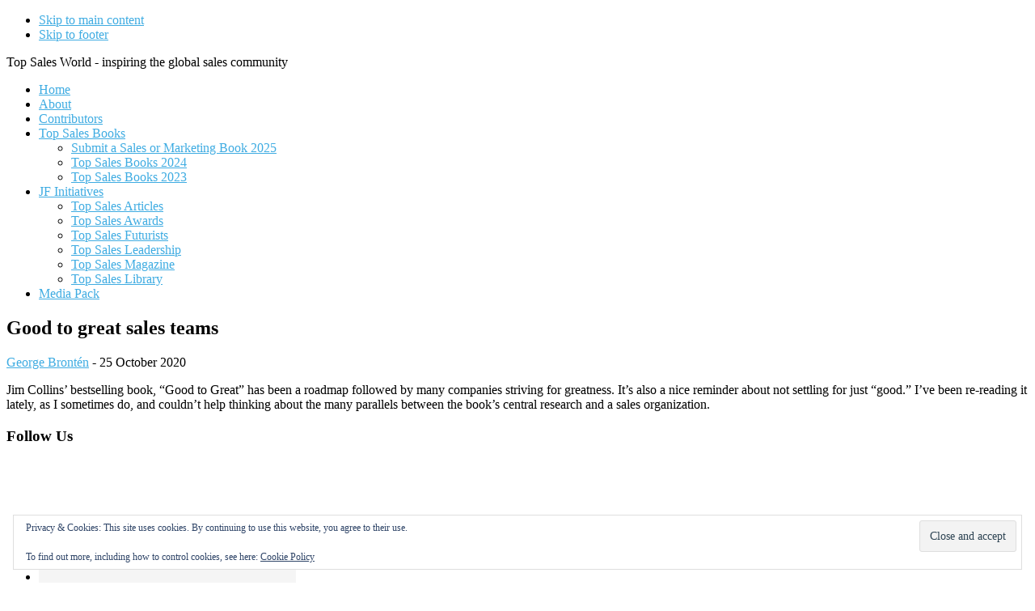

--- FILE ---
content_type: text/html; charset=UTF-8
request_url: https://topsalesworld.com/good-to-great-sales-teams/
body_size: 10250
content:
<!DOCTYPE html>
<html lang="en-GB">
<head >
<meta charset="UTF-8" />
<meta name="viewport" content="width=device-width, initial-scale=1" />
<title>Good to great sales teams</title>
<meta name='robots' content='max-image-preview:large' />
<link rel='dns-prefetch' href='//stats.wp.com' />
<link rel='dns-prefetch' href='//fonts.googleapis.com' />
<link rel='dns-prefetch' href='//code.ionicframework.com' />
<link rel='preconnect' href='//i0.wp.com' />
<link rel='preconnect' href='//c0.wp.com' />
<link rel="alternate" type="application/rss+xml" title=" &raquo; Feed" href="https://topsalesworld.com/feed/" />
<link rel="alternate" type="application/rss+xml" title=" &raquo; Comments Feed" href="https://topsalesworld.com/comments/feed/" />
<link rel="alternate" title="oEmbed (JSON)" type="application/json+oembed" href="https://topsalesworld.com/wp-json/oembed/1.0/embed?url=https%3A%2F%2Ftopsalesworld.com%2Fgood-to-great-sales-teams%2F" />
<link rel="alternate" title="oEmbed (XML)" type="text/xml+oembed" href="https://topsalesworld.com/wp-json/oembed/1.0/embed?url=https%3A%2F%2Ftopsalesworld.com%2Fgood-to-great-sales-teams%2F&#038;format=xml" />
<link rel="canonical" href="https://topsalesworld.com/good-to-great-sales-teams/" />
<style id='wp-img-auto-sizes-contain-inline-css'>
img:is([sizes=auto i],[sizes^="auto," i]){contain-intrinsic-size:3000px 1500px}
/*# sourceURL=wp-img-auto-sizes-contain-inline-css */
</style>
<link rel='stylesheet' id='infinity-pro-css' href='https://topsalesworld.com/wp-content/themes/infinity-pro/style.css?ver=1.3.2' media='all' />
<style id='infinity-pro-inline-css'>


		a,
		.entry-title a:focus,
		.entry-title a:hover,
		.featured-content .entry-meta a:focus,
		.featured-content .entry-meta a:hover,
		.front-page .genesis-nav-menu a:focus,
		.front-page .genesis-nav-menu a:hover,
		.front-page .offscreen-content-icon button:focus,
		.front-page .offscreen-content-icon button:hover,
		.front-page .white .genesis-nav-menu a:focus,
		.front-page .white .genesis-nav-menu a:hover,
		.genesis-nav-menu a:focus,
		.genesis-nav-menu a:hover,
		.genesis-nav-menu .current-menu-item > a,
		.genesis-nav-menu .sub-menu .current-menu-item > a:focus,
		.genesis-nav-menu .sub-menu .current-menu-item > a:hover,
		.genesis-responsive-menu .genesis-nav-menu a:focus,
		.genesis-responsive-menu .genesis-nav-menu a:hover,
		.menu-toggle:focus,
		.menu-toggle:hover,
		.offscreen-content button:hover,
		.offscreen-content-icon button:hover,
		.site-footer a:focus,
		.site-footer a:hover,
		.sub-menu-toggle:focus,
		.sub-menu-toggle:hover {
			color: #3face2;
		}

		button,
		input[type="button"],
		input[type="reset"],
		input[type="select"],
		input[type="submit"],
		.button,
		.enews-widget input:hover[type="submit"],
		.front-page-1 a.button,
		.front-page-3 a.button,
		.front-page-5 a.button,
		.front-page-7 a.button,
		.footer-widgets .button:hover {
			background-color: #3face2;
			color: #000000;
		}

		
.has-accent-color {
	color: #3face2 !important;
}

.has-accent-background-color {
	background-color: #3face2 !important;
}

.content .wp-block-button .wp-block-button__link:focus,
.content .wp-block-button .wp-block-button__link:hover {
	background-color: #3face2 !important;
	color: #fff;
}

.content .wp-block-button.is-style-outline .wp-block-button__link:focus,
.content .wp-block-button.is-style-outline .wp-block-button__link:hover {
	border-color: #3face2 !important;
	color: #3face2 !important;
}


.entry-content .wp-block-pullquote.is-style-solid-color {
	background-color: #3face2;
}

/*# sourceURL=infinity-pro-inline-css */
</style>
<style id='wp-emoji-styles-inline-css'>

	img.wp-smiley, img.emoji {
		display: inline !important;
		border: none !important;
		box-shadow: none !important;
		height: 1em !important;
		width: 1em !important;
		margin: 0 0.07em !important;
		vertical-align: -0.1em !important;
		background: none !important;
		padding: 0 !important;
	}
/*# sourceURL=wp-emoji-styles-inline-css */
</style>
<style id='wp-block-library-inline-css'>
:root{--wp-block-synced-color:#7a00df;--wp-block-synced-color--rgb:122,0,223;--wp-bound-block-color:var(--wp-block-synced-color);--wp-editor-canvas-background:#ddd;--wp-admin-theme-color:#007cba;--wp-admin-theme-color--rgb:0,124,186;--wp-admin-theme-color-darker-10:#006ba1;--wp-admin-theme-color-darker-10--rgb:0,107,160.5;--wp-admin-theme-color-darker-20:#005a87;--wp-admin-theme-color-darker-20--rgb:0,90,135;--wp-admin-border-width-focus:2px}@media (min-resolution:192dpi){:root{--wp-admin-border-width-focus:1.5px}}.wp-element-button{cursor:pointer}:root .has-very-light-gray-background-color{background-color:#eee}:root .has-very-dark-gray-background-color{background-color:#313131}:root .has-very-light-gray-color{color:#eee}:root .has-very-dark-gray-color{color:#313131}:root .has-vivid-green-cyan-to-vivid-cyan-blue-gradient-background{background:linear-gradient(135deg,#00d084,#0693e3)}:root .has-purple-crush-gradient-background{background:linear-gradient(135deg,#34e2e4,#4721fb 50%,#ab1dfe)}:root .has-hazy-dawn-gradient-background{background:linear-gradient(135deg,#faaca8,#dad0ec)}:root .has-subdued-olive-gradient-background{background:linear-gradient(135deg,#fafae1,#67a671)}:root .has-atomic-cream-gradient-background{background:linear-gradient(135deg,#fdd79a,#004a59)}:root .has-nightshade-gradient-background{background:linear-gradient(135deg,#330968,#31cdcf)}:root .has-midnight-gradient-background{background:linear-gradient(135deg,#020381,#2874fc)}:root{--wp--preset--font-size--normal:16px;--wp--preset--font-size--huge:42px}.has-regular-font-size{font-size:1em}.has-larger-font-size{font-size:2.625em}.has-normal-font-size{font-size:var(--wp--preset--font-size--normal)}.has-huge-font-size{font-size:var(--wp--preset--font-size--huge)}.has-text-align-center{text-align:center}.has-text-align-left{text-align:left}.has-text-align-right{text-align:right}.has-fit-text{white-space:nowrap!important}#end-resizable-editor-section{display:none}.aligncenter{clear:both}.items-justified-left{justify-content:flex-start}.items-justified-center{justify-content:center}.items-justified-right{justify-content:flex-end}.items-justified-space-between{justify-content:space-between}.screen-reader-text{border:0;clip-path:inset(50%);height:1px;margin:-1px;overflow:hidden;padding:0;position:absolute;width:1px;word-wrap:normal!important}.screen-reader-text:focus{background-color:#ddd;clip-path:none;color:#444;display:block;font-size:1em;height:auto;left:5px;line-height:normal;padding:15px 23px 14px;text-decoration:none;top:5px;width:auto;z-index:100000}html :where(.has-border-color){border-style:solid}html :where([style*=border-top-color]){border-top-style:solid}html :where([style*=border-right-color]){border-right-style:solid}html :where([style*=border-bottom-color]){border-bottom-style:solid}html :where([style*=border-left-color]){border-left-style:solid}html :where([style*=border-width]){border-style:solid}html :where([style*=border-top-width]){border-top-style:solid}html :where([style*=border-right-width]){border-right-style:solid}html :where([style*=border-bottom-width]){border-bottom-style:solid}html :where([style*=border-left-width]){border-left-style:solid}html :where(img[class*=wp-image-]){height:auto;max-width:100%}:where(figure){margin:0 0 1em}html :where(.is-position-sticky){--wp-admin--admin-bar--position-offset:var(--wp-admin--admin-bar--height,0px)}@media screen and (max-width:600px){html :where(.is-position-sticky){--wp-admin--admin-bar--position-offset:0px}}

/*# sourceURL=wp-block-library-inline-css */
</style><style id='global-styles-inline-css'>
:root{--wp--preset--aspect-ratio--square: 1;--wp--preset--aspect-ratio--4-3: 4/3;--wp--preset--aspect-ratio--3-4: 3/4;--wp--preset--aspect-ratio--3-2: 3/2;--wp--preset--aspect-ratio--2-3: 2/3;--wp--preset--aspect-ratio--16-9: 16/9;--wp--preset--aspect-ratio--9-16: 9/16;--wp--preset--color--black: #000000;--wp--preset--color--cyan-bluish-gray: #abb8c3;--wp--preset--color--white: #ffffff;--wp--preset--color--pale-pink: #f78da7;--wp--preset--color--vivid-red: #cf2e2e;--wp--preset--color--luminous-vivid-orange: #ff6900;--wp--preset--color--luminous-vivid-amber: #fcb900;--wp--preset--color--light-green-cyan: #7bdcb5;--wp--preset--color--vivid-green-cyan: #00d084;--wp--preset--color--pale-cyan-blue: #8ed1fc;--wp--preset--color--vivid-cyan-blue: #0693e3;--wp--preset--color--vivid-purple: #9b51e0;--wp--preset--color--accent: #3face2;--wp--preset--gradient--vivid-cyan-blue-to-vivid-purple: linear-gradient(135deg,rgb(6,147,227) 0%,rgb(155,81,224) 100%);--wp--preset--gradient--light-green-cyan-to-vivid-green-cyan: linear-gradient(135deg,rgb(122,220,180) 0%,rgb(0,208,130) 100%);--wp--preset--gradient--luminous-vivid-amber-to-luminous-vivid-orange: linear-gradient(135deg,rgb(252,185,0) 0%,rgb(255,105,0) 100%);--wp--preset--gradient--luminous-vivid-orange-to-vivid-red: linear-gradient(135deg,rgb(255,105,0) 0%,rgb(207,46,46) 100%);--wp--preset--gradient--very-light-gray-to-cyan-bluish-gray: linear-gradient(135deg,rgb(238,238,238) 0%,rgb(169,184,195) 100%);--wp--preset--gradient--cool-to-warm-spectrum: linear-gradient(135deg,rgb(74,234,220) 0%,rgb(151,120,209) 20%,rgb(207,42,186) 40%,rgb(238,44,130) 60%,rgb(251,105,98) 80%,rgb(254,248,76) 100%);--wp--preset--gradient--blush-light-purple: linear-gradient(135deg,rgb(255,206,236) 0%,rgb(152,150,240) 100%);--wp--preset--gradient--blush-bordeaux: linear-gradient(135deg,rgb(254,205,165) 0%,rgb(254,45,45) 50%,rgb(107,0,62) 100%);--wp--preset--gradient--luminous-dusk: linear-gradient(135deg,rgb(255,203,112) 0%,rgb(199,81,192) 50%,rgb(65,88,208) 100%);--wp--preset--gradient--pale-ocean: linear-gradient(135deg,rgb(255,245,203) 0%,rgb(182,227,212) 50%,rgb(51,167,181) 100%);--wp--preset--gradient--electric-grass: linear-gradient(135deg,rgb(202,248,128) 0%,rgb(113,206,126) 100%);--wp--preset--gradient--midnight: linear-gradient(135deg,rgb(2,3,129) 0%,rgb(40,116,252) 100%);--wp--preset--font-size--small: 18px;--wp--preset--font-size--medium: 20px;--wp--preset--font-size--large: 26px;--wp--preset--font-size--x-large: 42px;--wp--preset--font-size--normal: 22px;--wp--preset--font-size--larger: 30px;--wp--preset--spacing--20: 0.44rem;--wp--preset--spacing--30: 0.67rem;--wp--preset--spacing--40: 1rem;--wp--preset--spacing--50: 1.5rem;--wp--preset--spacing--60: 2.25rem;--wp--preset--spacing--70: 3.38rem;--wp--preset--spacing--80: 5.06rem;--wp--preset--shadow--natural: 6px 6px 9px rgba(0, 0, 0, 0.2);--wp--preset--shadow--deep: 12px 12px 50px rgba(0, 0, 0, 0.4);--wp--preset--shadow--sharp: 6px 6px 0px rgba(0, 0, 0, 0.2);--wp--preset--shadow--outlined: 6px 6px 0px -3px rgb(255, 255, 255), 6px 6px rgb(0, 0, 0);--wp--preset--shadow--crisp: 6px 6px 0px rgb(0, 0, 0);}:where(.is-layout-flex){gap: 0.5em;}:where(.is-layout-grid){gap: 0.5em;}body .is-layout-flex{display: flex;}.is-layout-flex{flex-wrap: wrap;align-items: center;}.is-layout-flex > :is(*, div){margin: 0;}body .is-layout-grid{display: grid;}.is-layout-grid > :is(*, div){margin: 0;}:where(.wp-block-columns.is-layout-flex){gap: 2em;}:where(.wp-block-columns.is-layout-grid){gap: 2em;}:where(.wp-block-post-template.is-layout-flex){gap: 1.25em;}:where(.wp-block-post-template.is-layout-grid){gap: 1.25em;}.has-black-color{color: var(--wp--preset--color--black) !important;}.has-cyan-bluish-gray-color{color: var(--wp--preset--color--cyan-bluish-gray) !important;}.has-white-color{color: var(--wp--preset--color--white) !important;}.has-pale-pink-color{color: var(--wp--preset--color--pale-pink) !important;}.has-vivid-red-color{color: var(--wp--preset--color--vivid-red) !important;}.has-luminous-vivid-orange-color{color: var(--wp--preset--color--luminous-vivid-orange) !important;}.has-luminous-vivid-amber-color{color: var(--wp--preset--color--luminous-vivid-amber) !important;}.has-light-green-cyan-color{color: var(--wp--preset--color--light-green-cyan) !important;}.has-vivid-green-cyan-color{color: var(--wp--preset--color--vivid-green-cyan) !important;}.has-pale-cyan-blue-color{color: var(--wp--preset--color--pale-cyan-blue) !important;}.has-vivid-cyan-blue-color{color: var(--wp--preset--color--vivid-cyan-blue) !important;}.has-vivid-purple-color{color: var(--wp--preset--color--vivid-purple) !important;}.has-black-background-color{background-color: var(--wp--preset--color--black) !important;}.has-cyan-bluish-gray-background-color{background-color: var(--wp--preset--color--cyan-bluish-gray) !important;}.has-white-background-color{background-color: var(--wp--preset--color--white) !important;}.has-pale-pink-background-color{background-color: var(--wp--preset--color--pale-pink) !important;}.has-vivid-red-background-color{background-color: var(--wp--preset--color--vivid-red) !important;}.has-luminous-vivid-orange-background-color{background-color: var(--wp--preset--color--luminous-vivid-orange) !important;}.has-luminous-vivid-amber-background-color{background-color: var(--wp--preset--color--luminous-vivid-amber) !important;}.has-light-green-cyan-background-color{background-color: var(--wp--preset--color--light-green-cyan) !important;}.has-vivid-green-cyan-background-color{background-color: var(--wp--preset--color--vivid-green-cyan) !important;}.has-pale-cyan-blue-background-color{background-color: var(--wp--preset--color--pale-cyan-blue) !important;}.has-vivid-cyan-blue-background-color{background-color: var(--wp--preset--color--vivid-cyan-blue) !important;}.has-vivid-purple-background-color{background-color: var(--wp--preset--color--vivid-purple) !important;}.has-black-border-color{border-color: var(--wp--preset--color--black) !important;}.has-cyan-bluish-gray-border-color{border-color: var(--wp--preset--color--cyan-bluish-gray) !important;}.has-white-border-color{border-color: var(--wp--preset--color--white) !important;}.has-pale-pink-border-color{border-color: var(--wp--preset--color--pale-pink) !important;}.has-vivid-red-border-color{border-color: var(--wp--preset--color--vivid-red) !important;}.has-luminous-vivid-orange-border-color{border-color: var(--wp--preset--color--luminous-vivid-orange) !important;}.has-luminous-vivid-amber-border-color{border-color: var(--wp--preset--color--luminous-vivid-amber) !important;}.has-light-green-cyan-border-color{border-color: var(--wp--preset--color--light-green-cyan) !important;}.has-vivid-green-cyan-border-color{border-color: var(--wp--preset--color--vivid-green-cyan) !important;}.has-pale-cyan-blue-border-color{border-color: var(--wp--preset--color--pale-cyan-blue) !important;}.has-vivid-cyan-blue-border-color{border-color: var(--wp--preset--color--vivid-cyan-blue) !important;}.has-vivid-purple-border-color{border-color: var(--wp--preset--color--vivid-purple) !important;}.has-vivid-cyan-blue-to-vivid-purple-gradient-background{background: var(--wp--preset--gradient--vivid-cyan-blue-to-vivid-purple) !important;}.has-light-green-cyan-to-vivid-green-cyan-gradient-background{background: var(--wp--preset--gradient--light-green-cyan-to-vivid-green-cyan) !important;}.has-luminous-vivid-amber-to-luminous-vivid-orange-gradient-background{background: var(--wp--preset--gradient--luminous-vivid-amber-to-luminous-vivid-orange) !important;}.has-luminous-vivid-orange-to-vivid-red-gradient-background{background: var(--wp--preset--gradient--luminous-vivid-orange-to-vivid-red) !important;}.has-very-light-gray-to-cyan-bluish-gray-gradient-background{background: var(--wp--preset--gradient--very-light-gray-to-cyan-bluish-gray) !important;}.has-cool-to-warm-spectrum-gradient-background{background: var(--wp--preset--gradient--cool-to-warm-spectrum) !important;}.has-blush-light-purple-gradient-background{background: var(--wp--preset--gradient--blush-light-purple) !important;}.has-blush-bordeaux-gradient-background{background: var(--wp--preset--gradient--blush-bordeaux) !important;}.has-luminous-dusk-gradient-background{background: var(--wp--preset--gradient--luminous-dusk) !important;}.has-pale-ocean-gradient-background{background: var(--wp--preset--gradient--pale-ocean) !important;}.has-electric-grass-gradient-background{background: var(--wp--preset--gradient--electric-grass) !important;}.has-midnight-gradient-background{background: var(--wp--preset--gradient--midnight) !important;}.has-small-font-size{font-size: var(--wp--preset--font-size--small) !important;}.has-medium-font-size{font-size: var(--wp--preset--font-size--medium) !important;}.has-large-font-size{font-size: var(--wp--preset--font-size--large) !important;}.has-x-large-font-size{font-size: var(--wp--preset--font-size--x-large) !important;}
/*# sourceURL=global-styles-inline-css */
</style>

<style id='classic-theme-styles-inline-css'>
/*! This file is auto-generated */
.wp-block-button__link{color:#fff;background-color:#32373c;border-radius:9999px;box-shadow:none;text-decoration:none;padding:calc(.667em + 2px) calc(1.333em + 2px);font-size:1.125em}.wp-block-file__button{background:#32373c;color:#fff;text-decoration:none}
/*# sourceURL=/wp-includes/css/classic-themes.min.css */
</style>
<link rel='stylesheet' id='topblogs_styles-css' href='https://topsalesworld.com/wp-content/plugins/top-50-blogs/css/styles.css?ver=6.9' media='all' />
<link rel='stylesheet' id='custom_styles-css' href='https://topsalesworld.com/wp-content/plugins/tsw-extras/css/styles.css?ver=6.9' media='all' />
<link rel='stylesheet' id='google-fonts-css' href='//fonts.googleapis.com/css?family=Lato%3A300%2C700%2C300italic%7CTitillium+Web%3A600&#038;ver=1.3.2' media='all' />
<link rel='stylesheet' id='infinity-fonts-css' href='//fonts.googleapis.com/css?family=Cormorant+Garamond%3A400%2C400i%2C700%7CRaleway%3A700&#038;ver=1.3.2' media='all' />
<link rel='stylesheet' id='infinity-ionicons-css' href='//code.ionicframework.com/ionicons/2.0.1/css/ionicons.min.css?ver=1.3.2' media='all' />
<link rel='stylesheet' id='infinity-pro-gutenberg-css' href='https://topsalesworld.com/wp-content/themes/infinity-pro/lib/gutenberg/front-end.css?ver=1.3.2' media='all' />
<link rel='stylesheet' id='simple-social-icons-font-css' href='https://topsalesworld.com/wp-content/plugins/simple-social-icons/css/style.css?ver=4.0.0' media='all' />
<script src="https://c0.wp.com/c/6.9/wp-includes/js/jquery/jquery.min.js" id="jquery-core-js"></script>
<script src="https://c0.wp.com/c/6.9/wp-includes/js/jquery/jquery-migrate.min.js" id="jquery-migrate-js"></script>
<script src="https://topsalesworld.com/wp-content/themes/infinity-pro/js/popup2.js?ver=6.9" id="popup2-js"></script>
<link rel="https://api.w.org/" href="https://topsalesworld.com/wp-json/" /><link rel="alternate" title="JSON" type="application/json" href="https://topsalesworld.com/wp-json/wp/v2/posts/9648312" /><link rel="EditURI" type="application/rsd+xml" title="RSD" href="https://topsalesworld.com/xmlrpc.php?rsd" />
	<style>img#wpstats{display:none}</style>
		<!-- Global site tag (gtag.js) - Google Analytics -->
<script async src="https://www.googletagmanager.com/gtag/js?id=UA-376281-13"></script>
<script>
  window.dataLayer = window.dataLayer || [];
  function gtag(){dataLayer.push(arguments);}
  gtag('js', new Date());

  gtag('config', 'UA-376281-13');
</script><link rel="icon" href="https://i0.wp.com/topsalesworld.com/wp-content/uploads/2020/12/cropped-TSW-Favicon.gif?fit=32%2C32&#038;ssl=1" sizes="32x32" />
<link rel="icon" href="https://i0.wp.com/topsalesworld.com/wp-content/uploads/2020/12/cropped-TSW-Favicon.gif?fit=192%2C192&#038;ssl=1" sizes="192x192" />
<link rel="apple-touch-icon" href="https://i0.wp.com/topsalesworld.com/wp-content/uploads/2020/12/cropped-TSW-Favicon.gif?fit=180%2C180&#038;ssl=1" />
<meta name="msapplication-TileImage" content="https://i0.wp.com/topsalesworld.com/wp-content/uploads/2020/12/cropped-TSW-Favicon.gif?fit=270%2C270&#038;ssl=1" />
<link rel='stylesheet' id='eu-cookie-law-style-css' href='https://c0.wp.com/p/jetpack/15.4/modules/widgets/eu-cookie-law/style.css' media='all' />
</head>
<body class="wp-singular post-template-default single single-post postid-9648312 single-format-standard wp-embed-responsive wp-theme-genesis wp-child-theme-infinity-pro header-full-width full-width-content genesis-breadcrumbs-hidden genesis-footer-widgets-visible" itemscope itemtype="https://schema.org/WebPage"><div class="site-container"><ul class="genesis-skip-link"><li><a href="#genesis-content" class="screen-reader-shortcut"> Skip to main content</a></li><li><a href="#genesis-footer-widgets" class="screen-reader-shortcut"> Skip to footer</a></li></ul><header class="site-header" itemscope itemtype="https://schema.org/WPHeader"><div class="wrap"><div class="title-area"><p class="site-title" itemprop="headline"><a href="https://topsalesworld.com/"></a></p><p class="site-description" itemprop="description">Top Sales World - inspiring the global sales community</p></div><nav class="nav-primary" aria-label="Main" itemscope itemtype="https://schema.org/SiteNavigationElement" id="genesis-nav-primary"><div class="wrap"><ul id="menu-main-menu" class="menu genesis-nav-menu menu-primary js-superfish"><li id="menu-item-9664727" class="menu-item menu-item-type-custom menu-item-object-custom menu-item-home menu-item-9664727"><a href="https://topsalesworld.com/" itemprop="url"><span itemprop="name">Home</span></a></li>
<li id="menu-item-9664728" class="menu-item menu-item-type-post_type menu-item-object-page menu-item-9664728"><a href="https://topsalesworld.com/about/" itemprop="url"><span itemprop="name">About</span></a></li>
<li id="menu-item-9668412" class="menu-item menu-item-type-post_type menu-item-object-page menu-item-9668412"><a href="https://topsalesworld.com/top-sales-contributors/" itemprop="url"><span itemprop="name">Contributors</span></a></li>
<li id="menu-item-9725322" class="menu-item menu-item-type-post_type menu-item-object-page menu-item-has-children menu-item-9725322"><a href="https://topsalesworld.com/top-sales-books/" itemprop="url"><span itemprop="name">Top Sales Books</span></a>
<ul class="sub-menu">
	<li id="menu-item-9725324" class="menu-item menu-item-type-post_type menu-item-object-page menu-item-9725324"><a href="https://topsalesworld.com/top-sales-books/submit-a-sales-or-marketing-book-2025/" itemprop="url"><span itemprop="name">Submit a Sales or Marketing Book 2025</span></a></li>
	<li id="menu-item-9731793" class="menu-item menu-item-type-post_type menu-item-object-page menu-item-9731793"><a href="https://topsalesworld.com/top-sales-books-2024/" itemprop="url"><span itemprop="name">Top Sales Books 2024</span></a></li>
	<li id="menu-item-9716066" class="menu-item menu-item-type-post_type menu-item-object-page menu-item-9716066"><a href="https://topsalesworld.com/top-sales-books-2023/" itemprop="url"><span itemprop="name">Top Sales Books 2023</span></a></li>
</ul>
</li>
<li id="menu-item-9664729" class="menu-item menu-item-type-custom menu-item-object-custom menu-item-has-children menu-item-9664729"><a href="https://www.jonathanfarrington.com" itemprop="url"><span itemprop="name">JF Initiatives</span></a>
<ul class="sub-menu">
	<li id="menu-item-9664730" class="menu-item menu-item-type-custom menu-item-object-custom menu-item-9664730"><a href="https://topsalesarticles.com/" itemprop="url"><span itemprop="name">Top Sales Articles</span></a></li>
	<li id="menu-item-9664731" class="menu-item menu-item-type-custom menu-item-object-custom menu-item-9664731"><a href="https://topsalesawards.com/" itemprop="url"><span itemprop="name">Top Sales Awards</span></a></li>
	<li id="menu-item-9664732" class="menu-item menu-item-type-custom menu-item-object-custom menu-item-9664732"><a href="https://thesalesfuturists.com/" itemprop="url"><span itemprop="name">Top Sales Futurists</span></a></li>
	<li id="menu-item-9668912" class="menu-item menu-item-type-custom menu-item-object-custom menu-item-9668912"><a href="https://topsalesleadership.com" itemprop="url"><span itemprop="name">Top Sales Leadership</span></a></li>
	<li id="menu-item-9664733" class="menu-item menu-item-type-custom menu-item-object-custom menu-item-9664733"><a href="https://topsalesmagazine.com/" itemprop="url"><span itemprop="name">Top Sales Magazine</span></a></li>
	<li id="menu-item-9668413" class="menu-item menu-item-type-custom menu-item-object-custom menu-item-9668413"><a href="https://topsaleslibrary.com/" itemprop="url"><span itemprop="name">Top Sales Library</span></a></li>
</ul>
</li>
<li id="menu-item-9673562" class="menu-item menu-item-type-post_type menu-item-object-page menu-item-9673562"><a href="https://topsalesworld.com/advertise-promote-publicize-write/" itemprop="url"><span itemprop="name">Media Pack</span></a></li>
</ul></div></nav></div></header><div class="site-inner"><div class="content-sidebar-wrap"><main class="content" id="genesis-content"><article class="post-9648312 post type-post status-publish format-standard has-post-thumbnail category-contributors-partners category-sales-management entry" aria-label="Good to great sales teams" itemscope itemtype="https://schema.org/CreativeWork"><header class="entry-header"><h1 class="entry-title" itemprop="headline">Good to great sales teams</h1>
<p class="entry-meta"><span class="entry-author" itemprop="author" itemscope itemtype="https://schema.org/Person"><a href="https://topsalesworld.com/author/georgebronten/" class="entry-author-link" rel="author" itemprop="url"><span class="entry-author-name" itemprop="name">George Brontén</span></a></span> - <time class="entry-time" itemprop="datePublished" datetime="2020-10-25T14:00:00+00:00">25 October 2020</time></p></header><div class="entry-content" itemprop="text"><p>Jim Collins&rsquo; bestselling book, &ldquo;Good to Great&rdquo; has been a roadmap followed by many companies striving for greatness. It&rsquo;s also a nice reminder about not settling for just &ldquo;good.&rdquo; I&rsquo;ve been re-reading it lately, as I sometimes do, and couldn&rsquo;t help thinking about the many parallels between the book&rsquo;s central research and a sales organization.</p>
</div><footer class="entry-footer"></footer></article></main></div></div><div class="footer-widgets" id="genesis-footer-widgets"><h2 class="genesis-sidebar-title screen-reader-text">Footer</h2><div class="wrap"><div class="widget-area footer-widgets-1 footer-widget-area"><section id="simple-social-icons-3" class="widget simple-social-icons"><div class="widget-wrap"><h3 class="widgettitle widget-title">Follow Us</h3>
<ul class="alignleft"><li class="ssi-linkedin"><a href="https://www.linkedin.com/groups/1857130/" target="_blank" rel="noopener noreferrer"><svg role="img" class="social-linkedin" aria-labelledby="social-linkedin-3"><title id="social-linkedin-3">LinkedIn</title><use xlink:href="https://topsalesworld.com/wp-content/plugins/simple-social-icons/symbol-defs.svg#social-linkedin"></use></svg></a></li><li class="ssi-twitter"><a href="https://twitter.com/TopSalesWorld" target="_blank" rel="noopener noreferrer"><svg role="img" class="social-twitter" aria-labelledby="social-twitter-3"><title id="social-twitter-3">Twitter</title><use xlink:href="https://topsalesworld.com/wp-content/plugins/simple-social-icons/symbol-defs.svg#social-twitter"></use></svg></a></li></ul></div></section>
</div><div class="widget-area footer-widgets-3 footer-widget-area"><section id="text-17" class="widget widget_text"><div class="widget-wrap"><h3 class="widgettitle widget-title">Our Partners</h3>
			<div class="textwidget"><div class="partners"><div class="partner-list"><a class="pop-up" href="https://www.sandler.com/sales-training/enterprise-selling?utm_source=topsalesworld.com&utm_campaign=TSW"><img loading="lazy" decoding="async" width="240" height="100" src="https://topsalesworld.com/wp-content/uploads/2016/12/SandlerLogo_TSW_Sites_01.jpg" class="aligncenter wp-post-image" alt="Sandler" /></a></div><div class="partner-list"><a class="pop-up" href="https://www.assessments24x7.com/default.asp?utm_source=topsalesworld.com&utm_campaign=TSW"><img loading="lazy" decoding="async" width="225" height="90" src="https://topsalesworld.com/wp-content/uploads/2018/08/24x7_225_2.jpg" class="aligncenter wp-post-image" alt="Assessments 24x7" /></a></div><div class="partner-list"><a class="pop-up" href="https://kristiekjones.com/?utm_source=topsalesworld.com&utm_campaign=TSW"><img loading="lazy" decoding="async" width="240" height="100" src="https://topsalesworld.com/wp-content/uploads/2025/05/KKJ_LogoTSW_240.jpg" class="aligncenter wp-post-image" alt="Kristie K. Jones" /></a></div><div class="partner-list"><a class="pop-up" href="http://www.kurlanassociates.com/?utm_source=topsalesworld.com&utm_campaign=TSW"><img loading="lazy" decoding="async" width="240" height="100" src="https://topsalesworld.com/wp-content/uploads/2016/12/240-Kurlan-Assocs-Logo.gif" class="aligncenter wp-post-image" alt="Kurlan &amp; Assocs" /></a></div><div class="partner-list"><a class="pop-up" href="https://www.membrain.com/?utm_source=topsalesworld.com&utm_campaign=TSW"><img loading="lazy" decoding="async" width="240" height="100" src="https://topsalesworld.com/wp-content/uploads/2013/08/240-Membrain-Logo.gif" class="aligncenter wp-post-image" alt="Membrain" /></a></div><div class="partner-list"><a class="pop-up" href="http://www.mereo.co/?utm_source=topsalesworld.com&utm_campaign=TSW"><img loading="lazy" decoding="async" width="240" height="100" src="https://topsalesworld.com/wp-content/uploads/2015/09/240-Mereo-Logo.gif" class="aligncenter wp-post-image" alt="Mereo" /></a></div><div class="partner-list"><a class="pop-up" href="https://womensalespros.com/?utm_source=topsalesworld.com&utm_campaign=TSW"><img loading="lazy" decoding="async" width="240" height="100" src="https://topsalesworld.com/wp-content/uploads/2024/02/240-Women-SP.jpg" class="aligncenter wp-post-image" alt="Women SalesPro" /></a></div></div>
</div>
		</div></section>
</div><div class="widget-area footer-widgets-4 footer-widget-area"><section id="eu_cookie_law_widget-2" class="widget widget_eu_cookie_law_widget"><div class="widget-wrap">
<div
	class="hide-on-button"
	data-hide-timeout="30"
	data-consent-expiration="180"
	id="eu-cookie-law"
>
	<form method="post" id="jetpack-eu-cookie-law-form">
		<input type="submit" value="Close and accept" class="accept" />
	</form>

	Privacy &amp; Cookies: This site uses cookies. By continuing to use this website, you agree to their use.<br />
<br />
To find out more, including how to control cookies, see here:
		<a href="https://topsalesworld.com/privacy-policy/" rel="">
		Cookie Policy	</a>
</div>
</div></section>
</div></div></div><footer class="site-footer" itemscope itemtype="https://schema.org/WPFooter"><div class="wrap">	<p>&copy; Copyright 2010 - 2026 <a href="https://topsalesworld.com/">topsalesworld.com</a> &middot; All Rights Reserved &middot; <a href="https://topsalesworld.com/contact-us/">Contact</a>&middot; <a href="https://topsalesworld.com/privacy-policy/">Privacy Policy</a> &middot; <a href="https://www.jonathanfarrington.com/">A JF Initiative</a></p>
	</div></footer></div><script type="speculationrules">
{"prefetch":[{"source":"document","where":{"and":[{"href_matches":"/*"},{"not":{"href_matches":["/wp-*.php","/wp-admin/*","/wp-content/uploads/*","/wp-content/*","/wp-content/plugins/*","/wp-content/themes/infinity-pro/*","/wp-content/themes/genesis/*","/*\\?(.+)"]}},{"not":{"selector_matches":"a[rel~=\"nofollow\"]"}},{"not":{"selector_matches":".no-prefetch, .no-prefetch a"}}]},"eagerness":"conservative"}]}
</script>
<style type="text/css" media="screen">#simple-social-icons-3 ul li a, #simple-social-icons-3 ul li a:hover, #simple-social-icons-3 ul li a:focus { background-color: #f5f5f5 !important; border-radius: 3px; color: #000000 !important; border: 0px #ffffff solid !important; font-size: 18px; padding: 9px; }  #simple-social-icons-3 ul li a:hover, #simple-social-icons-3 ul li a:focus { background-color: #000000 !important; border-color: #ffffff !important; color: #ffffff !important; }  #simple-social-icons-3 ul li a:focus { outline: 1px dotted #000000 !important; }</style><script src="https://c0.wp.com/c/6.9/wp-includes/js/hoverIntent.min.js" id="hoverIntent-js"></script>
<script src="https://topsalesworld.com/wp-content/themes/genesis/lib/js/menu/superfish.min.js?ver=1.7.10" id="superfish-js"></script>
<script src="https://topsalesworld.com/wp-content/themes/genesis/lib/js/menu/superfish.args.min.js?ver=3.6.1" id="superfish-args-js"></script>
<script src="https://topsalesworld.com/wp-content/themes/genesis/lib/js/skip-links.min.js?ver=3.6.1" id="skip-links-js"></script>
<script src="https://topsalesworld.com/wp-content/themes/infinity-pro/js/match-height.js?ver=0.5.2" id="infinity-match-height-js"></script>
<script src="https://topsalesworld.com/wp-content/themes/infinity-pro/js/global.js?ver=1.0.0" id="infinity-global-js"></script>
<script id="infinity-responsive-menu-js-extra">
var genesis_responsive_menu = {"mainMenu":"Menu","menuIconClass":"ionicons-before ion-ios-drag","subMenu":"Submenu","subMenuIconClass":"ionicons-before ion-chevron-down","menuClasses":{"others":[".nav-primary"]}};
//# sourceURL=infinity-responsive-menu-js-extra
</script>
<script src="https://topsalesworld.com/wp-content/themes/infinity-pro/js/responsive-menus.min.js?ver=1.3.2" id="infinity-responsive-menu-js"></script>
<script id="jetpack-stats-js-before">
_stq = window._stq || [];
_stq.push([ "view", {"v":"ext","blog":"163267786","post":"9648312","tz":"0","srv":"topsalesworld.com","j":"1:15.4"} ]);
_stq.push([ "clickTrackerInit", "163267786", "9648312" ]);
//# sourceURL=jetpack-stats-js-before
</script>
<script src="https://stats.wp.com/e-202604.js" id="jetpack-stats-js" defer data-wp-strategy="defer"></script>
<script src="https://c0.wp.com/p/jetpack/15.4/_inc/build/widgets/eu-cookie-law/eu-cookie-law.min.js" id="eu-cookie-law-script-js"></script>
<script id="wp-emoji-settings" type="application/json">
{"baseUrl":"https://s.w.org/images/core/emoji/17.0.2/72x72/","ext":".png","svgUrl":"https://s.w.org/images/core/emoji/17.0.2/svg/","svgExt":".svg","source":{"concatemoji":"https://topsalesworld.com/wp-includes/js/wp-emoji-release.min.js?ver=6.9"}}
</script>
<script type="module">
/*! This file is auto-generated */
const a=JSON.parse(document.getElementById("wp-emoji-settings").textContent),o=(window._wpemojiSettings=a,"wpEmojiSettingsSupports"),s=["flag","emoji"];function i(e){try{var t={supportTests:e,timestamp:(new Date).valueOf()};sessionStorage.setItem(o,JSON.stringify(t))}catch(e){}}function c(e,t,n){e.clearRect(0,0,e.canvas.width,e.canvas.height),e.fillText(t,0,0);t=new Uint32Array(e.getImageData(0,0,e.canvas.width,e.canvas.height).data);e.clearRect(0,0,e.canvas.width,e.canvas.height),e.fillText(n,0,0);const a=new Uint32Array(e.getImageData(0,0,e.canvas.width,e.canvas.height).data);return t.every((e,t)=>e===a[t])}function p(e,t){e.clearRect(0,0,e.canvas.width,e.canvas.height),e.fillText(t,0,0);var n=e.getImageData(16,16,1,1);for(let e=0;e<n.data.length;e++)if(0!==n.data[e])return!1;return!0}function u(e,t,n,a){switch(t){case"flag":return n(e,"\ud83c\udff3\ufe0f\u200d\u26a7\ufe0f","\ud83c\udff3\ufe0f\u200b\u26a7\ufe0f")?!1:!n(e,"\ud83c\udde8\ud83c\uddf6","\ud83c\udde8\u200b\ud83c\uddf6")&&!n(e,"\ud83c\udff4\udb40\udc67\udb40\udc62\udb40\udc65\udb40\udc6e\udb40\udc67\udb40\udc7f","\ud83c\udff4\u200b\udb40\udc67\u200b\udb40\udc62\u200b\udb40\udc65\u200b\udb40\udc6e\u200b\udb40\udc67\u200b\udb40\udc7f");case"emoji":return!a(e,"\ud83e\u1fac8")}return!1}function f(e,t,n,a){let r;const o=(r="undefined"!=typeof WorkerGlobalScope&&self instanceof WorkerGlobalScope?new OffscreenCanvas(300,150):document.createElement("canvas")).getContext("2d",{willReadFrequently:!0}),s=(o.textBaseline="top",o.font="600 32px Arial",{});return e.forEach(e=>{s[e]=t(o,e,n,a)}),s}function r(e){var t=document.createElement("script");t.src=e,t.defer=!0,document.head.appendChild(t)}a.supports={everything:!0,everythingExceptFlag:!0},new Promise(t=>{let n=function(){try{var e=JSON.parse(sessionStorage.getItem(o));if("object"==typeof e&&"number"==typeof e.timestamp&&(new Date).valueOf()<e.timestamp+604800&&"object"==typeof e.supportTests)return e.supportTests}catch(e){}return null}();if(!n){if("undefined"!=typeof Worker&&"undefined"!=typeof OffscreenCanvas&&"undefined"!=typeof URL&&URL.createObjectURL&&"undefined"!=typeof Blob)try{var e="postMessage("+f.toString()+"("+[JSON.stringify(s),u.toString(),c.toString(),p.toString()].join(",")+"));",a=new Blob([e],{type:"text/javascript"});const r=new Worker(URL.createObjectURL(a),{name:"wpTestEmojiSupports"});return void(r.onmessage=e=>{i(n=e.data),r.terminate(),t(n)})}catch(e){}i(n=f(s,u,c,p))}t(n)}).then(e=>{for(const n in e)a.supports[n]=e[n],a.supports.everything=a.supports.everything&&a.supports[n],"flag"!==n&&(a.supports.everythingExceptFlag=a.supports.everythingExceptFlag&&a.supports[n]);var t;a.supports.everythingExceptFlag=a.supports.everythingExceptFlag&&!a.supports.flag,a.supports.everything||((t=a.source||{}).concatemoji?r(t.concatemoji):t.wpemoji&&t.twemoji&&(r(t.twemoji),r(t.wpemoji)))});
//# sourceURL=https://topsalesworld.com/wp-includes/js/wp-emoji-loader.min.js
</script>
</body></html>
